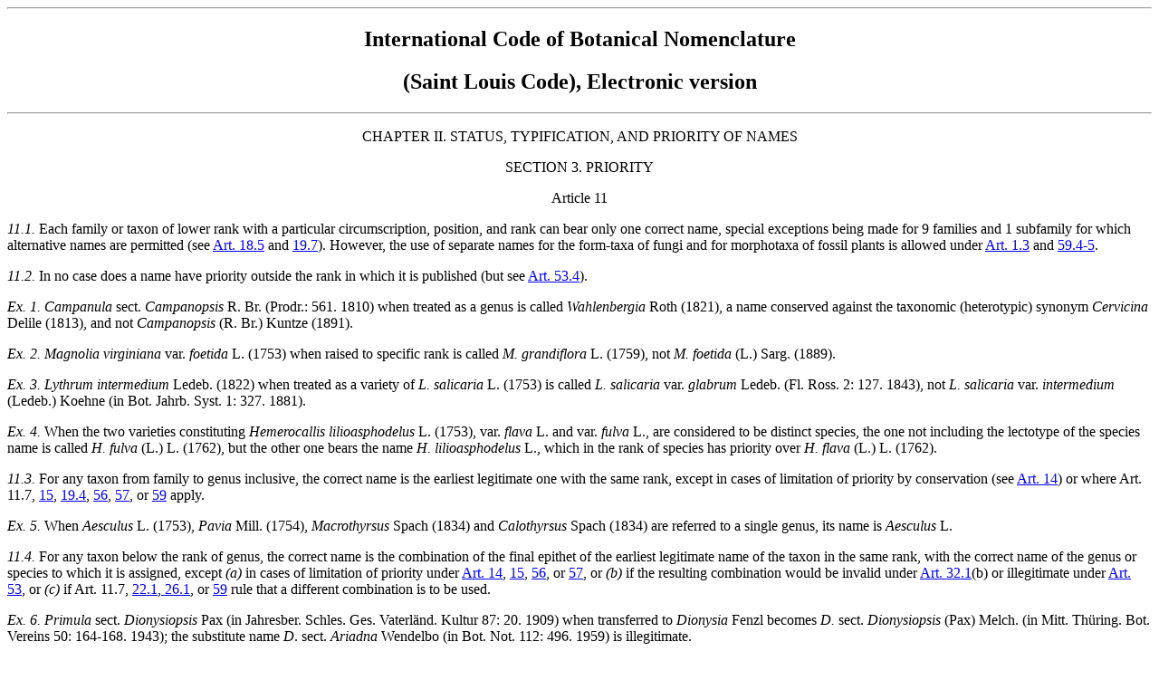

--- FILE ---
content_type: text/html
request_url: https://www.bgbm.org/iapt/nomenclature/code/saintlouis/0015Ch2Sec3a011.htm
body_size: 7292
content:
<html>

<head>
<meta http-equiv="Content-Type" content="text/html; charset=windows-1252">
<meta name="GENERATOR" content="Microsoft FrontPage 4.0">
<meta name="ProgId" content="FrontPage.Editor.Document">
<title>International Code of Botanical Nomenclature</title>
</head>

<body>

<!--webbot bot="Include" U-Include="Header.htm" TAG="BODY" startspan -->

<hr>

<h2 align="center">International Code of Botanical Nomenclature </h2>

<h2 align="center">(Saint Louis Code), Electronic version </h2>

<hr>

<!--webbot bot="Include" endspan i-checksum="20431" -->

<p align="center">CHAPTER II. STATUS, TYPIFICATION, AND PRIORITY OF NAMES
<p><center>SECTION 3. PRIORITY<br>
</center>
<p><center>Article 11</center>
<p><i>11.1.</i>  Each family or taxon of lower rank with a particular circumscription, position, and rank can bear only one correct name, special exceptions being made for 9 families and 1 subfamily for which alternative names are permitted (see
<a href="0022Ch3Sec2a018.htm"> Art. 18.5</a> and <a href="0023Ch3Sec2a019.htm">19.7</a>). However, the use of separate names for the form-taxa of fungi and for morphotaxa of fossil plants is allowed under
<a href="0005Ch1Art001.htm"> Art. 1.3</a> and <a href="0064Ch6NoFa59.htm">59.4-5</a>.<br>
</p>
<p><i>11.2.</i>  In no case does a name have priority outside the rank in which it is published (but see
<a href="0058Ch5RejoNa53.htm"> Art. 53.4</a>).<br>
</p>
<p><i>Ex. 1.</i>   <i>  Campanula</i> sect. <i> Campanopsis</i> R. Br. (Prodr.: 561. 1810) when treated as a genus is called
<i> Wahlenbergia</i> Roth (1821), a name conserved against the taxonomic (heterotypic) synonym
<i> Cervicina</i> Delile (1813), and not <i> Campanopsis</i> (R. Br.) Kuntze (1891).<br>
</p>
<p><i>Ex. 2.</i>   <i>  Magnolia virginiana</i> var. <i> foetida</i> L. (1753) when raised to specific rank is called
<i> M. grandiflora</i> L. (1759), not <i> M. foetida</i> (L.) Sarg. (1889).<br>
</p>
<p><i>Ex. 3.</i>   <i>  Lythrum intermedium</i> Ledeb. (1822) when treated as a variety of
<i> L. salicaria</i> L. (1753) is called <i> L. salicaria</i> var. <i> glabrum</i> Ledeb. (Fl. Ross. 2: 127. 1843), not
<i> L. salicaria</i> var. <i> intermedium</i> (Ledeb.) Koehne (in Bot. Jahrb. Syst. 1: 327. 1881).<br>
</p>
<p><i>Ex. 4.</i>  When the two varieties constituting <i> Hemerocallis lilioasphodelus</i> L. (1753), var.
<i> flava</i> L. and var. <i> fulva</i> L., are considered to be distinct species, the one not including the lectotype of the species name is called
<i> H. fulva</i> (L.) L. (1762), but the other one bears the name <i> H. lilioasphodelus</i> L., which in the rank of species has priority over
<i> H. flava</i> (L.) L. (1762).<br>
</p>
<p><i>11.3.</i>  For any taxon from family to genus inclusive, the correct name is the earliest legitimate one with the same rank, except in cases of limitation of priority by conservation (see
<a href="0018Ch2Sec4a014.htm"> Art. 14</a>) or where Art. 11.7, <a href="0019Ch2Sec4a015.htm">15</a>,
<a href="0023Ch3Sec2a019.htm">19.4</a>, <a href="0061Ch5RejoNa56.htm">56</a>, <a href="0062Ch5RejoNa57.htm">57</a>, or
<a href="0064Ch6NoFa59.htm"> 59</a> apply.<br>
</p>
<p><i>Ex. 5.</i>  When <i> Aesculus</i> L. (1753), <i> Pavia</i> Mill. (1754), <i> Macrothyrsus</i> Spach (1834) and
<i> Calothyrsus</i> Spach (1834) are referred to a single genus, its name is <i> Aesculus</i> L.<br>
</p>
<p><i>
11.4.</i>  For any taxon below the rank of genus, the correct name is the combination of the final epithet of the earliest legitimate name of the taxon in the same rank, with the correct name of the genus or species to which it is assigned, except
<i> (a)</i> in cases of limitation of priority under <a href="0018Ch2Sec4a014.htm"> Art.
14</a>, <a href="0019Ch2Sec4a015.htm">15</a>, <a href="0061Ch5RejoNa56.htm">56</a>, or
<a href="0062Ch5RejoNa57.htm">57</a>, or <i> (b)</i> if the resulting combination would be invalid under
<a href="0036Ch4Sec2a032.htm"> Art. 32.1</a>(b) or illegitimate under <a href="0058Ch5RejoNa53.htm"> Art.
53</a>, or
<i> (c)</i> if Art. 11.7, <a href="0026Ch3Sec3a022.htm">22.1</a>,<a href="0030Ch3Sec5a026.htm">
26.1</a>, or <a href="0064Ch6NoFa59.htm"> 59</a> rule that a different combination is to be used.<br>
</p>
<p><i>Ex. 6.</i>   <i>  Primula</i> sect. <i> Dionysiopsis</i> Pax (in Jahresber. Schles. Ges. Vaterl&auml;nd. Kultur 87: 20. 1909) when transferred to
<i> Dionysia</i> Fenzl becomes <i> D.</i> sect. <i> Dionysiopsis</i> (Pax) Melch. (in Mitt. Th&uuml;ring. Bot. Vereins 50: 164-168. 1943); the substitute name
<i>D</i>. sect. <i> Ariadna</i> Wendelbo (in Bot. Not. 112: 496. 1959) is illegitimate.<br>
</p>
<p><i>Ex. 7.</i>   <i>  Antirrhinum spurium</i> L. (1753) when transferred to <i> Linaria</i> Mill. is called
<i> L. spuria</i> (L.) Mill. (1768).<br>
</p>
<p><i>Ex. 8.</i>  When transferring <i> Serratula chamaepeuce</i> L. (1753) to <i> Ptilostemon</i> Cass., Cassini illegitimately named the species
<i> P. muticus</i> Cass. (1826). In that genus, the correct name is <i> P. chamaepeuce</i> (L.) Less. (1832).<br>
</p>
<p><i>Ex. 9.</i>   <i>  Spartium biflorum</i> Desf. (1798) when transferred to <i> Cytisus</i> Desf. could not be called
<i> C. biflorus</i> because of the previously and validly published <i> C. biflorus</i> L'Hér. (1791); the substitute name
<i> C. fontanesii</i> Spach (1849) was therefore correctly proposed.<br>
</p>
<p><i>Ex. 10.</i>   <i>  Spergula stricta </i> Sw. (1799) when transferred to <i> Arenaria</i> L. is called
<i> A. uliginosa</i> Schleich. ex Schltdl. (1808) because of the existence of the name
<i> A. stricta</i> Michx. (1803), based on a different type; but on further transfer to the genus
<i> Minuartia</i> L. the epithet <i> stricta</i> is again available and the species is called
<i> M. stricta</i> (Sw.) Hiern (1899).<br>
</p>
<p><i>Ex. 11.</i>   <i>  Arum dracunculus</i> L. (1753) when transferred to <i> Dracunculus</i> Mill. is named
<i> D. vulgaris</i> Schott (1832), as use of the Linnaean epithet would result in a tautonym.<br>
</p>
<p><i>Ex. 12.</i>   <i>  Cucubalus behen</i> L. (1753) when transferred to <i> Behen</i> Moench was legitimately renamed
<i> B. vulgaris</i> Moench (1794) to avoid the tautonym <i> "B. behen&quot;</i>. In
<i> Silene</i> L., the epithet <i> behen</i> is unavailable because of the existence of
<i> S. behen</i> L. (1753). Therefore, the substitute name <i> S. cucubalus</i> Wibel (1799) was proposed. This, however, is illegitimate since the specific epithet
<i> vulgaris</i> was available. In <i> Silene</i>, the correct name of the species is
<i> S. vulgaris</i> (Moench) Garcke (1869).<br>
</p>
<p><i>Ex. 13.</i>   <i>  Helianthemum italicum</i> var. <i> micranthum</i> Gren. &amp; Godr. (Fl. France 1: 171. 1847) when transferred as a variety to
<i> H. penicillatum</i> Thibaud ex Dunal retains its varietal epithet and is named
<i> H. penicillatum</i> var. <i> micranthum</i> (Gren. &amp; Godr.) Grosser (in Engler, Pflanzenr. 14: 115. 1903).<br>
</p>
<p><i>
Note 1.</i>  The valid publication of a name at a rank lower than genus precludes any simultaneous homonymous combination
(<a href="0058Ch5RejoNa53.htm">Art. 53</a>), irrespective of the priority of other names with the same final epithet that may require transfer to the same genus or species.<br>
</p>
<p><i>Ex. 14.</i>  Tausch included two species in his new genus <i>Alkanna</i>: <i> A. tinctoria</i> Tausch (1824), a new species based on
<i> "Anchusa tinctoria"</i> in the sense of Linnaeus (1762), and <i> A. plukenetii</i> Tausch 1824, a nomen novum based on
<i> Lithospermum tinctorium</i> L. (1753). Both names are legitimate and take priority from (1824).<br>
</p>
<p><i>Ex. 15.</i>  Raymond-Hamet transferred to the genus <i> Sedum</i> both <i> Cotyledon sedoides</i> DC. (1808) and
<i> Sempervivum sedoides</i> Decne. (1844). He combined the epithet of the later name,
<i> Sempervivum sedoides</i>, under <i> Sedum</i> as <i> S. sedoides</i> (Decne.) Hamet (1929), and published a new name,
<i> S. candollei</i> Hamet (1929), for the earlier name. Both names are legitimate.<br>
</p>
<p><i>11.5.</i>  When, for any taxon of the rank of family or below, a choice is possible between legitimate names of equal priority in the corresponding rank, or between available final epithets of names of equal priority in the corresponding rank, the first such choice to be effectively published
(<a href="0033Ch4Sec1a029.htm">Art. 29</a>, <a href="0034Ch4Sec1a030.htm">30</a>,
<a href="0035Ch4Sec1a031.htm">31</a>) establishes the priority of the chosen name, and of any legitimate combination with the same type and final epithet at that rank, over the other competing name(s) (but see Art. 11.6).<br>
</p>
<p><i>Note 2.</i>  A choice as provided for in Art. 11.5 is effected by adopting one of the competing names, or its final epithet in the required combination, and simultaneously rejecting or relegating to synonymy the other(s), or nomenclatural (homotypic) synonyms thereof.<br>
</p>
<p><i>Ex. 16.</i>  When <i> Dentaria</i> L. (1753) and <i> Cardamine</i> L. (1753) are united, the resulting genus is called
<i> Cardamine</i> because that name was chosen by Crantz (Cl. Crucif. Emend.: 126. 1769), who first united them.<br>
</p>
<p><i>Ex. 17.</i>  When <i> Entoloma</i> (Fr. ex Rabenh.) P. Kumm. (1871), <i> Leptonia</i> (Fr. : Fr.) P. Kumm. (1871),
<i> Eccilia</i> (Fr. : Fr.) P. Kumm. (1871), <i> Nolanea</i> (Fr. : Fr.) P. Kumm. (1871), and
<i> Claudopus</i> Gillet (1876) are united, one of the generic names simultaneously published by Kummer must be used for the combined genus. Donk, who did so (in Bull. Jard. Bot. Buitenzorg, ser. 3, 18(1): 157. 1949), selected
<i>Entoloma</i>, which is therefore treated as having priority over the other names.<br>
</p>
<p><i>Ex. 18.</i>  Brown (in Tuckey, Narr. Exped. Zaire: 484. 1818) was the first to unite
<i> Waltheria americana</i> L. (1753) and <i> W. indica</i> L. (1753). He adopted the name
<i> W. indica</i> for the combined species, and this name is accordingly treated as having priority over
<i> W. americana</i>.<br>
</p>
<p><i>Ex. 19.</i>  Baillon (in Adansonia 3: 162. 1863), when uniting for the first time
<i> Sclerocroton integerrimus</i> Hochst. (1845) and <i> S. reticulatus</i> Hochst. (1845), adopted the name
<i> Stillingia integerrima</i> (Hochst.) Baill. for the combined taxon. Consequently
<i> Sclerocroton integerrimus</i> is treated as having priority over <i> S. reticulatus</i> irrespective of the genus
<i> (Sclerocroton, Stillingia, Excoecaria, Sapium)</i> to which the species is assigned.<br>
</p>
<p><i>Ex. 20.</i>  Linnaeus (1753) simultaneously published the names <i> Verbesina alba</i> and
<i> V. prostrata</i>. Later (1771), he published <i> Eclipta erecta</i>, an illegitimate name because
<i> V. alba</i> was cited in synonymy, and <i> E. prostrata</i>, based on <i> V. prostrata</i>. The first author to unite these taxa was Roxburgh (Fl. Ind. 3: 438. 1832), who adopted the name
<i> E. prostrata</i> (L.) L. Therefore <i> V. prostrata</i> is treated as having priority over
<i> V. alba</i>.<br>
</p>
<p><i>Ex. 21.</i>   <i>  Donia speciosa</i> and <i> D. formosa</i>, which were simultaneously published by Don (1832), were illegitimately renamed
<i> Clianthus oxleyi</i> and <i> C. dampieri</i> by Lindley (1835). Brown (1849) united both in a single species, adopting the illegitimate name
<i> C. dampieri</i> and citing <i> D. speciosa</i> and <i> C. oxleyi</i> as synonyms; his choice is not of the kind provided for by Art. 11.5.
<i> C. speciosus</i> (D. Don) Asch. &amp; Graebn. (1909), published with <i> D. speciosa</i> and
<i> C. dampieri</i> listed as synonyms, is an illegitimate later homonym of <i> C. speciosus</i> (Endl.) Steud. (1840); again, conditions for a choice under Art. 11.5 were not satisfied. Ford &amp; Vickery (1950) published the legitimate combination
<i> C. formosus</i> (D. Don) Ford &amp; Vickery and cited <i> D. formosa</i> and
<i> D.</i> <i> speciosa</i> as synonyms, but since the epithet of the latter was unavailable in
<i> Clianthus</i> a choice was not possible and again Art. 11.5 does not apply. Thompson (1990) was the first to effect an acceptable choice when publishing the combination
<i> Swainsona formosa</i> (D. Don) Joy Thomps. and indicating that <i> D. speciosa</i> was a synonym of it.<br>
</p>
<p><i>11.6.</i>  An autonym is treated as having priority over the name or names of the same date and rank that established it.<br>
</p>
<p><i>Note 3.</i>  When the final epithet of an autonym is used in a new combination under the requirements of Art. 11.6, the basionym of that combination is the name from which the autonym is derived, or its basionym if it has one.<br>
</p>
<p><i>Ex. 22.</i>   <i>  Heracleum sibiricum</i> L. (1753) includes <i> H. sibiricum</i> subsp.
<i> lecokii</i> (Godr. &amp; Gren.) Nyman (Consp. Fl. Europ.: 290. 1879) and <i> H. sibiricum</i> subsp.
<i> sibiricum</i> automatically established at the same time. When <i> H. sibiricum</i> is included in
<i> H. sphondylium</i> L. (1753) as a subspecies, the correct name for the taxon is
<i> H. sphondylium</i> subsp. <i> sibiricum</i> (L.) Simonk. (Enum. Fl. Transsilv.: 266. 1887), not subsp.
<i>lecokii</i>, whether or not subsp. <i> lecokii</i> is treated as distinct.<br>
</p>
<p><i>Ex. 23.</i>  The publication of <i> Salix tristis</i> var. <i> microphylla</i> Andersson (Salices Bor.-Amer.: 21. 1858) created the autonym
<i> S. tristis</i> Aiton (1789) var. <i>tristis</i>, dating from 1858. If <i> S.
tristis</i>, including <i> var. microphylla</i>, is recognized as a variety of <i> S. humilis</i> Marshall (1785), the correct name is
<i> S. humilis</i> var. <i> tristis</i> (Aiton) Griggs (in Proc. Ohio Acad. Sci. 4: 301. 1905). However, if both varieties of
<i> S. tristis</i> are recognized as varieties of <i> S. humilis</i>, then the names
<i> S. humilis</i> var. <i> tristis</i> and <i> S. humilis</i> var. <i> microphylla</i> (Andersson) Fernald (in Rhodora 48: 46. 1946) are both used.<br>
</p>
<p><i>Ex. 24.</i>  In the classification adopted by Rollins and Shaw, <i> Lesquerella lasiocarpa</i> (Hook. ex A. Gray) S. Watson (1888) is composed of two subspecies, subsp.
<i> lasiocarpa</i> (which includes the type of the name of the species and is cited without an author) and subsp.
<i> berlandieri</i> (A. Gray) Rollins &amp; E. A. Shaw. The latter subspecies is composed of two varieties. In that classification the correct name of the variety which includes the type of subsp.
<i> berlandieri</i> is <i> L. lasiocarpa</i> var. <i> berlandieri</i> (A. Gray) Payson (1922), not
<i> L. lasiocarpa</i> var. <i> berlandieri</i> (cited without an author) or <i> L. lasiocarpa</i> var.
<i> hispida</i> (S. Watson) Rollins &amp; E. A. Shaw (1972), based on <i> Synthlipsis berlandieri</i> var.
<i> hispida</i> S. Watson (1882), since publication of the latter name established the autonym
<i> S. berlandieri</i> A. Gray var. <i> berlandieri</i> which, at varietal rank, is treated as having priority over var.
<i> hispida</i>.<br>
</p>
<p><i>11.7.</i>   For purposes of priority, names of fossil taxa (diatoms excepted) compete only with names based on a fossil type representing the same part, life-history stage, or preservational state (see
<a href="0005Ch1Art001.htm"> Art. 1.2</a>).<br>
</p>
<p><i>Ex. 25.</i>  The generic name <i> Sigillaria</i> Brongn. (1822), established for bark fragments, may in part represent the same biological taxon as the "cone-genus"
<i> Mazocarpon</i> M. J. Benson (1918), which represents permineralizations, or <i> Sigillariostrobus</i> (Schimp.) Geinitz (1873), which represents compressions. Certain species of all three genera,
<i>Sigillaria</i>, <i>Mazocarpon</i>, and <i>Sigillariostrobus</i>, have been assigned to the family
<i>Sigillariaceae</i>. All these generic names can be used concurrently in spite of the fact that they may, at least in part, apply to the same organism.<br>
</p>
<p><i>Ex. 26.</i>  The morphogeneric name <i> Tuberculodinium</i> D. Wall (1967) may be retained for a genus of fossil cysts even though cysts of the same kind are known to be part of the life cycle of an extant genus that bears an earlier name,
<i> Pyrophacus</i> F. Stein (1883).<br>
</p>
<p><i>Note 4.</i>  Names of plants (diatoms excepted) based on a non-fossil type are treated as having priority over names of the same rank based on a fossil
(or subfossil) type.<br>
</p>
<p><i>Ex. 27.</i>  If <i> Platycarya</i> Siebold &amp; Zucc. (1843), a non-fossil genus, and
<i> Petrophiloides</i> Bowerb. (1840), a fossil genus, are united, the name <i> Platycarya</i> is accepted for the combined genus, although it is antedated by
<i>Petrophiloides</i>.<br>
</p>
<p><i>Ex. 28.</i>  Boalch and Guy-Ohlson (in Taxon 41: 529-531. 1992) united the two prasinophyte genera
<i> Pachysphaera</i> Ostenf. (1899) and <i> Tasmanites</i> E. J. Newton (1875). <i> Pachysphaera</i> is based on a non-fossil type and
<i> Tasmanites</i> on a fossil type. Under the <i> Code</i> in effect in 1992, <i> Tasmanites</i> had priority and was therefore adopted. Under the current
<i>Code</i>, in which the exemption in Art. 11.7 applies only to diatoms and not to algae in general,
<i> Pachysphaera</i> is correct for the combined genus.<br>
</p>
<p><i>Ex. 29.</i>  The generic name <i> Metasequoia</i> Miki (1941) was based on the fossil type of
<i> M. disticha</i> (Heer) Miki. After discovery of the non-fossil species <i> M. glyptostroboides</i> Hu &amp; W. C. Cheng, conservation of
<i> Metasequoia</i> Hu &amp; W. C. Cheng (1948) as based on the non-fossil type was approved. Otherwise, any new generic name based on
<i> M. glyptostroboides</i> would have had to be treated as having priority over
<i> Metasequoia</i> Miki.<br>
</p>
<p><i>11.8.</i>  For purposes of priority, names in Latin form given to hybrids are subject to the same rules as are those of non-hybrid taxa of equivalent rank.<br>
</p>
<p><i>Ex. 30.</i>  The name ×<i>Solidaster</i> H. R. Wehrh. (1932) antedates ×<i>Asterago</i> Everett (1937) for the hybrids between
<i> Aster</i> L. and <i> Solidago</i> L.&nbsp;<br>
</p>
<p><i>Ex. 31.</i>   <i>  Anemone</i>   ×<i>hybrida</i> Paxton (1848) antedates <i> A.
</i>×<i>elegans</i> Decne. (1852), pro sp., as the binomial for the hybrids derived from
<i> A. hupehensis</i> (Lemoine &amp; E. Lemoine) Lemoine &amp; E. Lemoine × <i>A. vitifolia</i> Buch.-Ham. ex DC.<br>
</p>
<p><i>Ex. 32.</i>  Camus (in Bull. Mus. Natl. Hist. Nat. 33: 538. 1927) published the name
×<i>Agroelymus</i> A. Camus for a nothogenus, without a Latin description or diagnosis, mentioning only the names of the parents involved (<i>Agropyron</i> Gaertn. and
<i> Elymus</i> L.). Since this name was not validly published under the <i> Code</i> then in force, Rousseau (in Mém.
Jard. Bot. Montréal 29: 10-11. 1952) published a Latin diagnosis. However, the date of valid publication of
×<i>Agroelymus</i> under this <i> Code</i>  (<a href="0077AppendixINoHa009.htm">Art.
H.9</a>) is 1927, not 1952, so it antedates the name
×<i>Elymopyrum</i> Cugnac (in Bull. Soc. Hist. Nat. Ardennes 33: 14. 1938).<br>
</p>
<p><i>11.9.</i>  The principle of priority is not mandatory for names of taxa above the rank of family (but see
<a href="0020Ch3Sec1a016.htm">Rec. 16B</a>).<br>
</p>
<!--webbot bot="Include" U-Include="Footer.htm" TAG="BODY" startspan -->

<hr>

<p align="center" style="line-height: 100%"> &nbsp;<a href="0000St.Luistitle.htm">Title</a> |
<a href="0117SubjIndx.htm"> Subject index</a> | <a href="0118IndexScfNames.htm"> Index to scientific names
</a> | <a href="contacts_for_the_english_electro.htm"> Contact</a> | <a href="http://www.botanik.univie.ac.at/iapt/regnumveg/index.htm"> Regnum Vegetabile</a><br>
(c) by <a href="http://www.bgbm.org/iapt/default.htm"> International Association for Plant Taxonomy</a>. This page last updated Feb. 12, 2001.
<br>
</p>

<hr>
<p style="line-height: 100%">&nbsp;

<!--webbot bot="Include" endspan i-checksum="59408" -->
<p>&nbsp;

</body>

</html>
